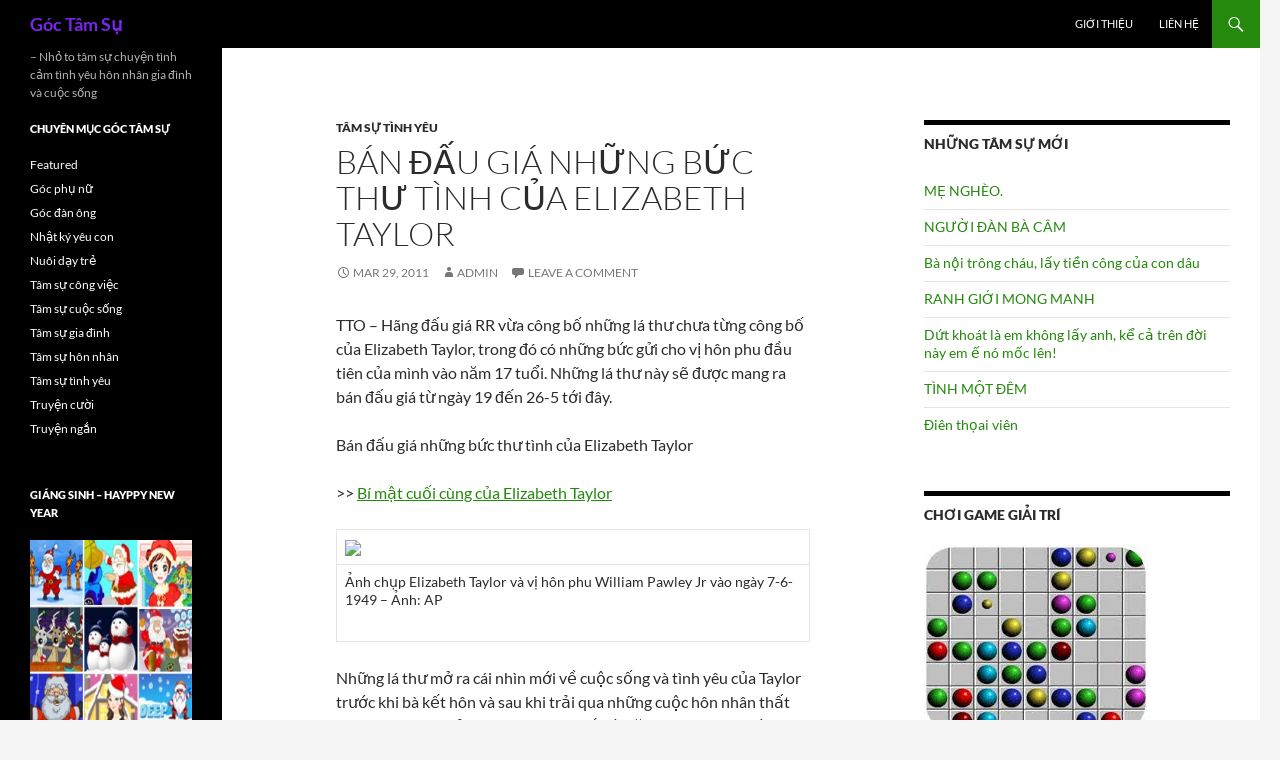

--- FILE ---
content_type: text/html; charset=UTF-8
request_url: https://goctamsu.com/ban-dau-gia-nhung-buc-thu-tinh-cua-elizabeth-taylor/2011/03/
body_size: 16301
content:
<!DOCTYPE html>
<!--[if IE 7]>
<html class="ie ie7" dir="ltr" lang="en-US" xmlns:fb="https://www.facebook.com/2008/fbml" xmlns:addthis="https://www.addthis.com/help/api-spec"  prefix="og: https://ogp.me/ns#">
<![endif]-->
<!--[if IE 8]>
<html class="ie ie8" dir="ltr" lang="en-US" xmlns:fb="https://www.facebook.com/2008/fbml" xmlns:addthis="https://www.addthis.com/help/api-spec"  prefix="og: https://ogp.me/ns#">
<![endif]-->
<!--[if !(IE 7) & !(IE 8)]><!-->
<html dir="ltr" lang="en-US" xmlns:fb="https://www.facebook.com/2008/fbml" xmlns:addthis="https://www.addthis.com/help/api-spec"  prefix="og: https://ogp.me/ns#">
<!--<![endif]-->
<head>
	<meta charset="UTF-8">
	<meta name="viewport" content="width=device-width, initial-scale=1.0">
	
	<link rel="profile" href="https://gmpg.org/xfn/11">
	<link rel="pingback" href="https://goctamsu.com/xmlrpc.php">
	<!--[if lt IE 9]>
	<script src="https://goctamsu.com/wp-content/themes/twentyfourteen/js/html5.js?ver=3.7.0"></script>
	<![endif]-->
		<style>img:is([sizes="auto" i], [sizes^="auto," i]) { contain-intrinsic-size: 3000px 1500px }</style>
	
		<!-- All in One SEO 4.8.7.2 - aioseo.com -->
		<title>Bán đấu giá những bức thư tình của Elizabeth Taylor - Góc Tâm Sự</title>
	<meta name="description" content="TTO - Hãng đấu giá RR vừa công bố những lá thư chưa từng công bố của Elizabeth Taylor, trong đó có những bức gửi cho vị hôn phu đầu tiên của mình vào năm 17 tuổi. Những lá thư này sẽ được mang ra bán đấu giá từ ngày 19 đến 26-5 tới đây." />
	<meta name="robots" content="max-image-preview:large" />
	<meta name="author" content="admin"/>
	<link rel="canonical" href="https://goctamsu.com/ban-dau-gia-nhung-buc-thu-tinh-cua-elizabeth-taylor/2011/03/" />
	<meta name="generator" content="All in One SEO (AIOSEO) 4.8.7.2" />
		<meta property="og:locale" content="en_US" />
		<meta property="og:site_name" content="Góc Tâm Sự - - Nhỏ to tâm sự chuyện tình cảm tình yêu hôn nhân gia đình và cuộc sống" />
		<meta property="og:type" content="article" />
		<meta property="og:title" content="Bán đấu giá những bức thư tình của Elizabeth Taylor - Góc Tâm Sự" />
		<meta property="og:description" content="TTO - Hãng đấu giá RR vừa công bố những lá thư chưa từng công bố của Elizabeth Taylor, trong đó có những bức gửi cho vị hôn phu đầu tiên của mình vào năm 17 tuổi. Những lá thư này sẽ được mang ra bán đấu giá từ ngày 19 đến 26-5 tới đây." />
		<meta property="og:url" content="https://goctamsu.com/ban-dau-gia-nhung-buc-thu-tinh-cua-elizabeth-taylor/2011/03/" />
		<meta property="article:published_time" content="2011-03-29T05:26:23+00:00" />
		<meta property="article:modified_time" content="2011-03-29T05:26:23+00:00" />
		<meta name="twitter:card" content="summary" />
		<meta name="twitter:title" content="Bán đấu giá những bức thư tình của Elizabeth Taylor - Góc Tâm Sự" />
		<meta name="twitter:description" content="TTO - Hãng đấu giá RR vừa công bố những lá thư chưa từng công bố của Elizabeth Taylor, trong đó có những bức gửi cho vị hôn phu đầu tiên của mình vào năm 17 tuổi. Những lá thư này sẽ được mang ra bán đấu giá từ ngày 19 đến 26-5 tới đây." />
		<script type="application/ld+json" class="aioseo-schema">
			{"@context":"https:\/\/schema.org","@graph":[{"@type":"BlogPosting","@id":"https:\/\/goctamsu.com\/ban-dau-gia-nhung-buc-thu-tinh-cua-elizabeth-taylor\/2011\/03\/#blogposting","name":"B\u00e1n \u0111\u1ea5u gi\u00e1 nh\u1eefng b\u1ee9c th\u01b0 t\u00ecnh c\u1ee7a Elizabeth Taylor - G\u00f3c T\u00e2m S\u1ef1","headline":"B\u00e1n \u0111\u1ea5u gi\u00e1 nh\u1eefng b\u1ee9c th\u01b0 t\u00ecnh c\u1ee7a Elizabeth Taylor","author":{"@id":"https:\/\/goctamsu.com\/author\/admin\/#author"},"publisher":{"@id":"https:\/\/goctamsu.com\/#organization"},"image":{"@type":"ImageObject","url":"http:\/\/phienbancu.tuoitre.vn\/tianyon\/ImageView.aspx?ThumbnailID=489524","@id":"https:\/\/goctamsu.com\/ban-dau-gia-nhung-buc-thu-tinh-cua-elizabeth-taylor\/2011\/03\/#articleImage"},"datePublished":"2011-03-29T05:26:23+00:00","dateModified":"2011-03-29T05:26:23+00:00","inLanguage":"en-US","mainEntityOfPage":{"@id":"https:\/\/goctamsu.com\/ban-dau-gia-nhung-buc-thu-tinh-cua-elizabeth-taylor\/2011\/03\/#webpage"},"isPartOf":{"@id":"https:\/\/goctamsu.com\/ban-dau-gia-nhung-buc-thu-tinh-cua-elizabeth-taylor\/2011\/03\/#webpage"},"articleSection":"T\u00e2m s\u1ef1 t\u00ecnh y\u00eau, c\u00f4ng b\u1ed1, elizabeth taylor, th\u01b0 t\u00ecnh"},{"@type":"BreadcrumbList","@id":"https:\/\/goctamsu.com\/ban-dau-gia-nhung-buc-thu-tinh-cua-elizabeth-taylor\/2011\/03\/#breadcrumblist","itemListElement":[{"@type":"ListItem","@id":"https:\/\/goctamsu.com#listItem","position":1,"name":"Home","item":"https:\/\/goctamsu.com","nextItem":{"@type":"ListItem","@id":"https:\/\/goctamsu.com\/tamsu\/tam-su-tinh-yeu\/#listItem","name":"T\u00e2m s\u1ef1 t\u00ecnh y\u00eau"}},{"@type":"ListItem","@id":"https:\/\/goctamsu.com\/tamsu\/tam-su-tinh-yeu\/#listItem","position":2,"name":"T\u00e2m s\u1ef1 t\u00ecnh y\u00eau","item":"https:\/\/goctamsu.com\/tamsu\/tam-su-tinh-yeu\/","nextItem":{"@type":"ListItem","@id":"https:\/\/goctamsu.com\/ban-dau-gia-nhung-buc-thu-tinh-cua-elizabeth-taylor\/2011\/03\/#listItem","name":"B\u00e1n \u0111\u1ea5u gi\u00e1 nh\u1eefng b\u1ee9c th\u01b0 t\u00ecnh c\u1ee7a Elizabeth Taylor"},"previousItem":{"@type":"ListItem","@id":"https:\/\/goctamsu.com#listItem","name":"Home"}},{"@type":"ListItem","@id":"https:\/\/goctamsu.com\/ban-dau-gia-nhung-buc-thu-tinh-cua-elizabeth-taylor\/2011\/03\/#listItem","position":3,"name":"B\u00e1n \u0111\u1ea5u gi\u00e1 nh\u1eefng b\u1ee9c th\u01b0 t\u00ecnh c\u1ee7a Elizabeth Taylor","previousItem":{"@type":"ListItem","@id":"https:\/\/goctamsu.com\/tamsu\/tam-su-tinh-yeu\/#listItem","name":"T\u00e2m s\u1ef1 t\u00ecnh y\u00eau"}}]},{"@type":"Organization","@id":"https:\/\/goctamsu.com\/#organization","name":"G\u00f3c T\u00e2m S\u1ef1","description":"- Nh\u1ecf to t\u00e2m s\u1ef1 chuy\u1ec7n t\u00ecnh c\u1ea3m t\u00ecnh y\u00eau h\u00f4n nh\u00e2n gia \u0111\u00ecnh v\u00e0 cu\u1ed9c s\u1ed1ng","url":"https:\/\/goctamsu.com\/"},{"@type":"Person","@id":"https:\/\/goctamsu.com\/author\/admin\/#author","url":"https:\/\/goctamsu.com\/author\/admin\/","name":"admin","image":{"@type":"ImageObject","@id":"https:\/\/goctamsu.com\/ban-dau-gia-nhung-buc-thu-tinh-cua-elizabeth-taylor\/2011\/03\/#authorImage","url":"https:\/\/secure.gravatar.com\/avatar\/4efc3d4ca7f26476c95b4f6bce09a8544a0719b4b269eaae67d8c230bc185fca?s=96&d=mm&r=g","width":96,"height":96,"caption":"admin"}},{"@type":"WebPage","@id":"https:\/\/goctamsu.com\/ban-dau-gia-nhung-buc-thu-tinh-cua-elizabeth-taylor\/2011\/03\/#webpage","url":"https:\/\/goctamsu.com\/ban-dau-gia-nhung-buc-thu-tinh-cua-elizabeth-taylor\/2011\/03\/","name":"B\u00e1n \u0111\u1ea5u gi\u00e1 nh\u1eefng b\u1ee9c th\u01b0 t\u00ecnh c\u1ee7a Elizabeth Taylor - G\u00f3c T\u00e2m S\u1ef1","description":"TTO - H\u00e3ng \u0111\u1ea5u gi\u00e1 RR v\u1eeba c\u00f4ng b\u1ed1 nh\u1eefng l\u00e1 th\u01b0 ch\u01b0a t\u1eebng c\u00f4ng b\u1ed1 c\u1ee7a Elizabeth Taylor, trong \u0111\u00f3 c\u00f3 nh\u1eefng b\u1ee9c g\u1eedi cho v\u1ecb h\u00f4n phu \u0111\u1ea7u ti\u00ean c\u1ee7a m\u00ecnh v\u00e0o n\u0103m 17 tu\u1ed5i. Nh\u1eefng l\u00e1 th\u01b0 n\u00e0y s\u1ebd \u0111\u01b0\u1ee3c mang ra b\u00e1n \u0111\u1ea5u gi\u00e1 t\u1eeb ng\u00e0y 19 \u0111\u1ebfn 26-5 t\u1edbi \u0111\u00e2y.","inLanguage":"en-US","isPartOf":{"@id":"https:\/\/goctamsu.com\/#website"},"breadcrumb":{"@id":"https:\/\/goctamsu.com\/ban-dau-gia-nhung-buc-thu-tinh-cua-elizabeth-taylor\/2011\/03\/#breadcrumblist"},"author":{"@id":"https:\/\/goctamsu.com\/author\/admin\/#author"},"creator":{"@id":"https:\/\/goctamsu.com\/author\/admin\/#author"},"datePublished":"2011-03-29T05:26:23+00:00","dateModified":"2011-03-29T05:26:23+00:00"},{"@type":"WebSite","@id":"https:\/\/goctamsu.com\/#website","url":"https:\/\/goctamsu.com\/","name":"G\u00f3c T\u00e2m S\u1ef1","description":"- Nh\u1ecf to t\u00e2m s\u1ef1 chuy\u1ec7n t\u00ecnh c\u1ea3m t\u00ecnh y\u00eau h\u00f4n nh\u00e2n gia \u0111\u00ecnh v\u00e0 cu\u1ed9c s\u1ed1ng","inLanguage":"en-US","publisher":{"@id":"https:\/\/goctamsu.com\/#organization"}}]}
		</script>
		<!-- All in One SEO -->


<link rel="alternate" type="application/rss+xml" title="Góc Tâm Sự &raquo; Feed" href="https://goctamsu.com/feed/" />
<link rel="alternate" type="application/rss+xml" title="Góc Tâm Sự &raquo; Comments Feed" href="https://goctamsu.com/comments/feed/" />
<link rel="alternate" type="application/rss+xml" title="Góc Tâm Sự &raquo; Bán đấu giá những bức thư tình của Elizabeth Taylor Comments Feed" href="https://goctamsu.com/ban-dau-gia-nhung-buc-thu-tinh-cua-elizabeth-taylor/2011/03/feed/" />
<style id='wp-emoji-styles-inline-css'>

	img.wp-smiley, img.emoji {
		display: inline !important;
		border: none !important;
		box-shadow: none !important;
		height: 1em !important;
		width: 1em !important;
		margin: 0 0.07em !important;
		vertical-align: -0.1em !important;
		background: none !important;
		padding: 0 !important;
	}
</style>
<link rel='stylesheet' id='wp-block-library-css' href='https://goctamsu.com/wp-includes/css/dist/block-library/style.min.css?ver=6.8.3' media='all' />
<style id='wp-block-library-theme-inline-css'>
.wp-block-audio :where(figcaption){color:#555;font-size:13px;text-align:center}.is-dark-theme .wp-block-audio :where(figcaption){color:#ffffffa6}.wp-block-audio{margin:0 0 1em}.wp-block-code{border:1px solid #ccc;border-radius:4px;font-family:Menlo,Consolas,monaco,monospace;padding:.8em 1em}.wp-block-embed :where(figcaption){color:#555;font-size:13px;text-align:center}.is-dark-theme .wp-block-embed :where(figcaption){color:#ffffffa6}.wp-block-embed{margin:0 0 1em}.blocks-gallery-caption{color:#555;font-size:13px;text-align:center}.is-dark-theme .blocks-gallery-caption{color:#ffffffa6}:root :where(.wp-block-image figcaption){color:#555;font-size:13px;text-align:center}.is-dark-theme :root :where(.wp-block-image figcaption){color:#ffffffa6}.wp-block-image{margin:0 0 1em}.wp-block-pullquote{border-bottom:4px solid;border-top:4px solid;color:currentColor;margin-bottom:1.75em}.wp-block-pullquote cite,.wp-block-pullquote footer,.wp-block-pullquote__citation{color:currentColor;font-size:.8125em;font-style:normal;text-transform:uppercase}.wp-block-quote{border-left:.25em solid;margin:0 0 1.75em;padding-left:1em}.wp-block-quote cite,.wp-block-quote footer{color:currentColor;font-size:.8125em;font-style:normal;position:relative}.wp-block-quote:where(.has-text-align-right){border-left:none;border-right:.25em solid;padding-left:0;padding-right:1em}.wp-block-quote:where(.has-text-align-center){border:none;padding-left:0}.wp-block-quote.is-large,.wp-block-quote.is-style-large,.wp-block-quote:where(.is-style-plain){border:none}.wp-block-search .wp-block-search__label{font-weight:700}.wp-block-search__button{border:1px solid #ccc;padding:.375em .625em}:where(.wp-block-group.has-background){padding:1.25em 2.375em}.wp-block-separator.has-css-opacity{opacity:.4}.wp-block-separator{border:none;border-bottom:2px solid;margin-left:auto;margin-right:auto}.wp-block-separator.has-alpha-channel-opacity{opacity:1}.wp-block-separator:not(.is-style-wide):not(.is-style-dots){width:100px}.wp-block-separator.has-background:not(.is-style-dots){border-bottom:none;height:1px}.wp-block-separator.has-background:not(.is-style-wide):not(.is-style-dots){height:2px}.wp-block-table{margin:0 0 1em}.wp-block-table td,.wp-block-table th{word-break:normal}.wp-block-table :where(figcaption){color:#555;font-size:13px;text-align:center}.is-dark-theme .wp-block-table :where(figcaption){color:#ffffffa6}.wp-block-video :where(figcaption){color:#555;font-size:13px;text-align:center}.is-dark-theme .wp-block-video :where(figcaption){color:#ffffffa6}.wp-block-video{margin:0 0 1em}:root :where(.wp-block-template-part.has-background){margin-bottom:0;margin-top:0;padding:1.25em 2.375em}
</style>
<style id='classic-theme-styles-inline-css'>
/*! This file is auto-generated */
.wp-block-button__link{color:#fff;background-color:#32373c;border-radius:9999px;box-shadow:none;text-decoration:none;padding:calc(.667em + 2px) calc(1.333em + 2px);font-size:1.125em}.wp-block-file__button{background:#32373c;color:#fff;text-decoration:none}
</style>
<style id='global-styles-inline-css'>
:root{--wp--preset--aspect-ratio--square: 1;--wp--preset--aspect-ratio--4-3: 4/3;--wp--preset--aspect-ratio--3-4: 3/4;--wp--preset--aspect-ratio--3-2: 3/2;--wp--preset--aspect-ratio--2-3: 2/3;--wp--preset--aspect-ratio--16-9: 16/9;--wp--preset--aspect-ratio--9-16: 9/16;--wp--preset--color--black: #000;--wp--preset--color--cyan-bluish-gray: #abb8c3;--wp--preset--color--white: #fff;--wp--preset--color--pale-pink: #f78da7;--wp--preset--color--vivid-red: #cf2e2e;--wp--preset--color--luminous-vivid-orange: #ff6900;--wp--preset--color--luminous-vivid-amber: #fcb900;--wp--preset--color--light-green-cyan: #7bdcb5;--wp--preset--color--vivid-green-cyan: #00d084;--wp--preset--color--pale-cyan-blue: #8ed1fc;--wp--preset--color--vivid-cyan-blue: #0693e3;--wp--preset--color--vivid-purple: #9b51e0;--wp--preset--color--green: #24890d;--wp--preset--color--dark-gray: #2b2b2b;--wp--preset--color--medium-gray: #767676;--wp--preset--color--light-gray: #f5f5f5;--wp--preset--gradient--vivid-cyan-blue-to-vivid-purple: linear-gradient(135deg,rgba(6,147,227,1) 0%,rgb(155,81,224) 100%);--wp--preset--gradient--light-green-cyan-to-vivid-green-cyan: linear-gradient(135deg,rgb(122,220,180) 0%,rgb(0,208,130) 100%);--wp--preset--gradient--luminous-vivid-amber-to-luminous-vivid-orange: linear-gradient(135deg,rgba(252,185,0,1) 0%,rgba(255,105,0,1) 100%);--wp--preset--gradient--luminous-vivid-orange-to-vivid-red: linear-gradient(135deg,rgba(255,105,0,1) 0%,rgb(207,46,46) 100%);--wp--preset--gradient--very-light-gray-to-cyan-bluish-gray: linear-gradient(135deg,rgb(238,238,238) 0%,rgb(169,184,195) 100%);--wp--preset--gradient--cool-to-warm-spectrum: linear-gradient(135deg,rgb(74,234,220) 0%,rgb(151,120,209) 20%,rgb(207,42,186) 40%,rgb(238,44,130) 60%,rgb(251,105,98) 80%,rgb(254,248,76) 100%);--wp--preset--gradient--blush-light-purple: linear-gradient(135deg,rgb(255,206,236) 0%,rgb(152,150,240) 100%);--wp--preset--gradient--blush-bordeaux: linear-gradient(135deg,rgb(254,205,165) 0%,rgb(254,45,45) 50%,rgb(107,0,62) 100%);--wp--preset--gradient--luminous-dusk: linear-gradient(135deg,rgb(255,203,112) 0%,rgb(199,81,192) 50%,rgb(65,88,208) 100%);--wp--preset--gradient--pale-ocean: linear-gradient(135deg,rgb(255,245,203) 0%,rgb(182,227,212) 50%,rgb(51,167,181) 100%);--wp--preset--gradient--electric-grass: linear-gradient(135deg,rgb(202,248,128) 0%,rgb(113,206,126) 100%);--wp--preset--gradient--midnight: linear-gradient(135deg,rgb(2,3,129) 0%,rgb(40,116,252) 100%);--wp--preset--font-size--small: 13px;--wp--preset--font-size--medium: 20px;--wp--preset--font-size--large: 36px;--wp--preset--font-size--x-large: 42px;--wp--preset--spacing--20: 0.44rem;--wp--preset--spacing--30: 0.67rem;--wp--preset--spacing--40: 1rem;--wp--preset--spacing--50: 1.5rem;--wp--preset--spacing--60: 2.25rem;--wp--preset--spacing--70: 3.38rem;--wp--preset--spacing--80: 5.06rem;--wp--preset--shadow--natural: 6px 6px 9px rgba(0, 0, 0, 0.2);--wp--preset--shadow--deep: 12px 12px 50px rgba(0, 0, 0, 0.4);--wp--preset--shadow--sharp: 6px 6px 0px rgba(0, 0, 0, 0.2);--wp--preset--shadow--outlined: 6px 6px 0px -3px rgba(255, 255, 255, 1), 6px 6px rgba(0, 0, 0, 1);--wp--preset--shadow--crisp: 6px 6px 0px rgba(0, 0, 0, 1);}:where(.is-layout-flex){gap: 0.5em;}:where(.is-layout-grid){gap: 0.5em;}body .is-layout-flex{display: flex;}.is-layout-flex{flex-wrap: wrap;align-items: center;}.is-layout-flex > :is(*, div){margin: 0;}body .is-layout-grid{display: grid;}.is-layout-grid > :is(*, div){margin: 0;}:where(.wp-block-columns.is-layout-flex){gap: 2em;}:where(.wp-block-columns.is-layout-grid){gap: 2em;}:where(.wp-block-post-template.is-layout-flex){gap: 1.25em;}:where(.wp-block-post-template.is-layout-grid){gap: 1.25em;}.has-black-color{color: var(--wp--preset--color--black) !important;}.has-cyan-bluish-gray-color{color: var(--wp--preset--color--cyan-bluish-gray) !important;}.has-white-color{color: var(--wp--preset--color--white) !important;}.has-pale-pink-color{color: var(--wp--preset--color--pale-pink) !important;}.has-vivid-red-color{color: var(--wp--preset--color--vivid-red) !important;}.has-luminous-vivid-orange-color{color: var(--wp--preset--color--luminous-vivid-orange) !important;}.has-luminous-vivid-amber-color{color: var(--wp--preset--color--luminous-vivid-amber) !important;}.has-light-green-cyan-color{color: var(--wp--preset--color--light-green-cyan) !important;}.has-vivid-green-cyan-color{color: var(--wp--preset--color--vivid-green-cyan) !important;}.has-pale-cyan-blue-color{color: var(--wp--preset--color--pale-cyan-blue) !important;}.has-vivid-cyan-blue-color{color: var(--wp--preset--color--vivid-cyan-blue) !important;}.has-vivid-purple-color{color: var(--wp--preset--color--vivid-purple) !important;}.has-black-background-color{background-color: var(--wp--preset--color--black) !important;}.has-cyan-bluish-gray-background-color{background-color: var(--wp--preset--color--cyan-bluish-gray) !important;}.has-white-background-color{background-color: var(--wp--preset--color--white) !important;}.has-pale-pink-background-color{background-color: var(--wp--preset--color--pale-pink) !important;}.has-vivid-red-background-color{background-color: var(--wp--preset--color--vivid-red) !important;}.has-luminous-vivid-orange-background-color{background-color: var(--wp--preset--color--luminous-vivid-orange) !important;}.has-luminous-vivid-amber-background-color{background-color: var(--wp--preset--color--luminous-vivid-amber) !important;}.has-light-green-cyan-background-color{background-color: var(--wp--preset--color--light-green-cyan) !important;}.has-vivid-green-cyan-background-color{background-color: var(--wp--preset--color--vivid-green-cyan) !important;}.has-pale-cyan-blue-background-color{background-color: var(--wp--preset--color--pale-cyan-blue) !important;}.has-vivid-cyan-blue-background-color{background-color: var(--wp--preset--color--vivid-cyan-blue) !important;}.has-vivid-purple-background-color{background-color: var(--wp--preset--color--vivid-purple) !important;}.has-black-border-color{border-color: var(--wp--preset--color--black) !important;}.has-cyan-bluish-gray-border-color{border-color: var(--wp--preset--color--cyan-bluish-gray) !important;}.has-white-border-color{border-color: var(--wp--preset--color--white) !important;}.has-pale-pink-border-color{border-color: var(--wp--preset--color--pale-pink) !important;}.has-vivid-red-border-color{border-color: var(--wp--preset--color--vivid-red) !important;}.has-luminous-vivid-orange-border-color{border-color: var(--wp--preset--color--luminous-vivid-orange) !important;}.has-luminous-vivid-amber-border-color{border-color: var(--wp--preset--color--luminous-vivid-amber) !important;}.has-light-green-cyan-border-color{border-color: var(--wp--preset--color--light-green-cyan) !important;}.has-vivid-green-cyan-border-color{border-color: var(--wp--preset--color--vivid-green-cyan) !important;}.has-pale-cyan-blue-border-color{border-color: var(--wp--preset--color--pale-cyan-blue) !important;}.has-vivid-cyan-blue-border-color{border-color: var(--wp--preset--color--vivid-cyan-blue) !important;}.has-vivid-purple-border-color{border-color: var(--wp--preset--color--vivid-purple) !important;}.has-vivid-cyan-blue-to-vivid-purple-gradient-background{background: var(--wp--preset--gradient--vivid-cyan-blue-to-vivid-purple) !important;}.has-light-green-cyan-to-vivid-green-cyan-gradient-background{background: var(--wp--preset--gradient--light-green-cyan-to-vivid-green-cyan) !important;}.has-luminous-vivid-amber-to-luminous-vivid-orange-gradient-background{background: var(--wp--preset--gradient--luminous-vivid-amber-to-luminous-vivid-orange) !important;}.has-luminous-vivid-orange-to-vivid-red-gradient-background{background: var(--wp--preset--gradient--luminous-vivid-orange-to-vivid-red) !important;}.has-very-light-gray-to-cyan-bluish-gray-gradient-background{background: var(--wp--preset--gradient--very-light-gray-to-cyan-bluish-gray) !important;}.has-cool-to-warm-spectrum-gradient-background{background: var(--wp--preset--gradient--cool-to-warm-spectrum) !important;}.has-blush-light-purple-gradient-background{background: var(--wp--preset--gradient--blush-light-purple) !important;}.has-blush-bordeaux-gradient-background{background: var(--wp--preset--gradient--blush-bordeaux) !important;}.has-luminous-dusk-gradient-background{background: var(--wp--preset--gradient--luminous-dusk) !important;}.has-pale-ocean-gradient-background{background: var(--wp--preset--gradient--pale-ocean) !important;}.has-electric-grass-gradient-background{background: var(--wp--preset--gradient--electric-grass) !important;}.has-midnight-gradient-background{background: var(--wp--preset--gradient--midnight) !important;}.has-small-font-size{font-size: var(--wp--preset--font-size--small) !important;}.has-medium-font-size{font-size: var(--wp--preset--font-size--medium) !important;}.has-large-font-size{font-size: var(--wp--preset--font-size--large) !important;}.has-x-large-font-size{font-size: var(--wp--preset--font-size--x-large) !important;}
:where(.wp-block-post-template.is-layout-flex){gap: 1.25em;}:where(.wp-block-post-template.is-layout-grid){gap: 1.25em;}
:where(.wp-block-columns.is-layout-flex){gap: 2em;}:where(.wp-block-columns.is-layout-grid){gap: 2em;}
:root :where(.wp-block-pullquote){font-size: 1.5em;line-height: 1.6;}
</style>
<link data-minify="1" rel='stylesheet' id='contact-form-7-css' href='https://goctamsu.com/wp-content/cache/min/1/wp-content/plugins/contact-form-7/includes/css/styles.css?ver=1760006749' media='all' />
<link data-minify="1" rel='stylesheet' id='twentyfourteen-lato-css' href='https://goctamsu.com/wp-content/cache/min/1/wp-content/themes/twentyfourteen/fonts/font-lato.css?ver=1760006749' media='all' />
<link data-minify="1" rel='stylesheet' id='genericons-css' href='https://goctamsu.com/wp-content/cache/min/1/wp-content/themes/twentyfourteen/genericons/genericons.css?ver=1760006749' media='all' />
<link data-minify="1" rel='stylesheet' id='twentyfourteen-style-css' href='https://goctamsu.com/wp-content/cache/min/1/wp-content/themes/twentyfourteen/style.css?ver=1760006749' media='all' />
<link data-minify="1" rel='stylesheet' id='twentyfourteen-block-style-css' href='https://goctamsu.com/wp-content/cache/min/1/wp-content/themes/twentyfourteen/css/blocks.css?ver=1760006749' media='all' />
<!--[if lt IE 9]>
<link rel='stylesheet' id='twentyfourteen-ie-css' href='https://goctamsu.com/wp-content/themes/twentyfourteen/css/ie.css?ver=20140711' media='all' />
<![endif]-->
<link rel='stylesheet' id='addthis_all_pages-css' href='https://goctamsu.com/wp-content/plugins/addthis-smart-layers/frontend/build/addthis_wordpress_public.min.css?ver=6.8.3' media='all' />
<script src="https://goctamsu.com/wp-includes/js/jquery/jquery.min.js?ver=3.7.1" id="jquery-core-js" defer></script>


<link rel="https://api.w.org/" href="https://goctamsu.com/wp-json/" /><link rel="alternate" title="JSON" type="application/json" href="https://goctamsu.com/wp-json/wp/v2/posts/893" /><link rel="EditURI" type="application/rsd+xml" title="RSD" href="https://goctamsu.com/xmlrpc.php?rsd" />
<meta name="generator" content="WordPress 6.8.3" />
<link rel='shortlink' href='https://goctamsu.com/?p=893' />
<link rel="alternate" title="oEmbed (JSON)" type="application/json+oembed" href="https://goctamsu.com/wp-json/oembed/1.0/embed?url=https%3A%2F%2Fgoctamsu.com%2Fban-dau-gia-nhung-buc-thu-tinh-cua-elizabeth-taylor%2F2011%2F03%2F" />
<link rel="alternate" title="oEmbed (XML)" type="text/xml+oembed" href="https://goctamsu.com/wp-json/oembed/1.0/embed?url=https%3A%2F%2Fgoctamsu.com%2Fban-dau-gia-nhung-buc-thu-tinh-cua-elizabeth-taylor%2F2011%2F03%2F&#038;format=xml" />
<style>.recentcomments a{display:inline !important;padding:0 !important;margin:0 !important;}</style>		<style type="text/css" id="twentyfourteen-header-css">
				.site-title a {
			color: #7a25ea;
		}
		</style>
		<noscript><style id="rocket-lazyload-nojs-css">.rll-youtube-player, [data-lazy-src]{display:none !important;}</style></noscript></head>

<body data-rsssl=1 class="wp-singular post-template-default single single-post postid-893 single-format-standard wp-embed-responsive wp-theme-twentyfourteen group-blog masthead-fixed singular">
<a class="screen-reader-text skip-link" href="#content">
	Skip to content</a>
<div id="page" class="hfeed site">
		
	<header id="masthead" class="site-header">
		<div class="header-main">
			<h1 class="site-title"><a href="https://goctamsu.com/" rel="home" >Góc Tâm Sự</a></h1>

			<div class="search-toggle">
				<a href="#search-container" class="screen-reader-text" aria-expanded="false" aria-controls="search-container">
					Search				</a>
			</div>

			<nav id="primary-navigation" class="site-navigation primary-navigation">
				<button class="menu-toggle">Primary Menu</button>
				<div id="primary-menu" class="nav-menu"><ul>
<li class="page_item page-item-2"><a href="https://goctamsu.com/gioi-thieu/">Giới thiệu</a></li>
<li class="page_item page-item-1363"><a href="https://goctamsu.com/lien-he/">Liên hệ</a></li>
</ul></div>
			</nav>
		</div>

		<div id="search-container" class="search-box-wrapper hide">
			<div class="search-box">
				<form role="search" method="get" class="search-form" action="https://goctamsu.com/">
				<label>
					<span class="screen-reader-text">Search for:</span>
					<input type="search" class="search-field" placeholder="Search &hellip;" value="" name="s" />
				</label>
				<input type="submit" class="search-submit" value="Search" />
			</form>			</div>
		</div>
	</header><!-- #masthead -->

	<div id="main" class="site-main">

	<div id="primary" class="content-area">
		<div id="content" class="site-content" role="main">
			
<article id="post-893" class="post-893 post type-post status-publish format-standard hentry category-tam-su-tinh-yeu tag-cong-bo tag-elizabeth-taylor tag-thu-tinh">
	
	<header class="entry-header">
				<div class="entry-meta">
			<span class="cat-links"><a href="https://goctamsu.com/tamsu/tam-su-tinh-yeu/" rel="category tag">Tâm sự tình yêu</a></span>
		</div>
			<h1 class="entry-title">Bán đấu giá những bức thư tình của Elizabeth Taylor</h1>
		<div class="entry-meta">
			<span class="entry-date"><a href="https://goctamsu.com/ban-dau-gia-nhung-buc-thu-tinh-cua-elizabeth-taylor/2011/03/" rel="bookmark"><time class="entry-date" datetime="2011-03-29T05:26:23+00:00">Mar 29, 2011</time></a></span> <span class="byline"><span class="author vcard"><a class="url fn n" href="https://goctamsu.com/author/admin/" rel="author">admin</a></span></span>			<span class="comments-link"><a href="https://goctamsu.com/ban-dau-gia-nhung-buc-thu-tinh-cua-elizabeth-taylor/2011/03/#respond">Leave a comment</a></span>
						</div><!-- .entry-meta -->
	</header><!-- .entry-header -->

		<div class="entry-content">
		<div class="at-above-post addthis_tool" data-url="https://goctamsu.com/ban-dau-gia-nhung-buc-thu-tinh-cua-elizabeth-taylor/2011/03/"></div><p>TTO &#8211; Hãng đấu giá RR vừa công bố những lá thư chưa từng công bố của Elizabeth Taylor, trong đó có những bức gửi cho vị hôn phu đầu tiên của mình vào năm 17 tuổi. Những lá thư này sẽ được mang ra bán đấu giá từ ngày 19 đến 26-5 tới đây.<span id="more-893"></span></p>
<p class=pTitle>Bán đấu giá những bức thư tình của Elizabeth Taylor</p>
<p class=pBody>&gt;&gt; <a onclick="return onLinkClick(this)" href="http://tuoitre.vn/Van-hoa-Giai-tri/430964/Bi-mat-cuoi-cung-cua-Elizabeth-Taylor.html" width="1200" height="800" location="yes" statusbar="yes" menubar="yes" scrollbars="yes" titlebar="yes" toolbar="yes" resizable="yes">Bí mật cuối cùng của Elizabeth Taylor</a></p>
<p class=pHead>
<table style="BORDER-COLLAPSE: separate" cellspacing=0 cellpadding=0 width=40 align=center border=0>
<tbody>
<tr>
<td><img decoding="async" class=lImage  hspace=0 src="data:image/svg+xml,%3Csvg%20xmlns='http://www.w3.org/2000/svg'%20viewBox='0%200%200%200'%3E%3C/svg%3E" border=1 hyperlink data-lazy-src="https://phienbancu.tuoitre.vn/tianyon/ImageView.aspx?ThumbnailID=489524"><noscript><img decoding="async" class=lImage  hspace=0 src="https://phienbancu.tuoitre.vn/tianyon/ImageView.aspx?ThumbnailID=489524" border=1 hyperlink></noscript></td>
</tr>
<tr>
<td>
<p class=tLegend>Ảnh chụp Elizabeth Taylor và vị hôn phu William Pawley Jr vào ngày 7-6-1949 &#8211; Ảnh: AP</p>
</td>
</tr>
</tbody>
</table>
<p class=pBody>Những lá thư mở ra cái nhìn mới về cuộc sống và tình yêu của Taylor trước khi bà kết hôn và sau khi trải qua những cuộc hôn nhân thất bại. Trong đó có cả lá thư tay được viết từ năm 1949 khi bà mới 17 tuổi gửi cho vị hôn phu William Pawley Jr &#8211; con trai một doanh nhân người Mỹ giàu có khi đó 20 tuổi &#8211;&nbsp;trước khi bà kết hôn với Conrad Hilton Jr (tháng 5-1950).</p>
<p class=pBody>Hãng RR đã&nbsp;thu những lá thư này cách đây hai năm từ một đại diện của Pawley. Bobby Livingston, phó chủ tịch của RR, cho biết tổng cộng có 66 bức thư từ Taylor và 20 bức từ mẹ của bà, người đã khuyên William Pawley nên để con gái của bà được ở một mình khi mọi chuyện kết thúc. Các lá thư được viết trong thời gian từ tháng 3 đến tháng 10-1949. Phiên đấu giá dự kiến sẽ thu được 25.000-30.000 USD.</p>
<p class=pBody>Các lá thư bắt đầu từ tháng 3-1949, ngay sau khi Taylor gặp Pawley khi ông đi nghỉ mát tại Florida với gia đình bà. Trong một bức thư đề ngày 28-3-1949, Taylor đã viết rằng cô rất mong được gặp Pawley. “Em muốn trái tim của chúng ta thuộc về nhau mãi mãi. Em muốn chúng ta là “người yêu” của nhau ngay cả khi chúng ta đã kết hôn với nhau 75 năm và có hàng tá con cháu”&nbsp;&#8211; Taylor viết. Lá thư ngày 6-5-1949 viết rằng: “Em không bao giờ biết đến thứ tình yêu này&nbsp;&#8211; nó quá hoàn hảo và trưởng thành. Em không bao giờ yêu ai nhiều hơn 1/3 tình yêu em dành cho anh”.</p>
<p class=pBody>Trong lá thư viết ngày 20-9-1949, khi mối quan hệ với Pawley đi đến hồi kết, Taylor viết: “Em đã nhận được điện báo của anh sáng nay về việc gửi chiếc nhẫn và vòng đeo tay. Em đang cầm chiếc nhẫn trên tay. Nó lấp lánh dưới ánh mặt trời rất đẹp. Chắc đây là lần cuối cùng em có nó…”.</p>
<p class=pBody>“Biểu tượng của chúng ta, chúng ta thường quên rằng họ cũng là con người dễ bị tổn thương, và ở đây Taylor đã trải lòng mình về cuộc tình thắm thiết trước khi kết hôn với người thừa kế khách sạn Conrad Hilton Jr vào tháng 5-1950” &#8211; Bobby Livingston&nbsp;của Hãng đấu giá RR phát biểu.</p>
<p class=pBody>Elizabeth Taylor đã qua đời ngày 23-3 vì chứng suy tim xung huyết. Bà được nhớ đến như một biểu tượng sắc đẹp của Hollywood với hai lần được giải Oscar. Bobby Livingston cho biết thêm Pawley vẫn còn sống nhưng ông rất ít khi nói về mối tình với nữ minh tinh Elizabeth Taylor.</p>
<p class=pAuthor>THIÊN HƯƠNG (Theo Reuters, AP)</p>
<p style="text-align:right; font-weight:bold;">Source: <strong>Báo Tuổi Trẻ</strong></p>
<!-- AddThis Advanced Settings above via filter on the_content --><!-- AddThis Advanced Settings below via filter on the_content --><!-- AddThis Advanced Settings generic via filter on the_content --><!-- AddThis Share Buttons above via filter on the_content --><!-- AddThis Share Buttons below via filter on the_content --><div class="at-below-post addthis_tool" data-url="https://goctamsu.com/ban-dau-gia-nhung-buc-thu-tinh-cua-elizabeth-taylor/2011/03/"></div><!-- AddThis Share Buttons generic via filter on the_content --><!-- AddThis Related Posts below via filter on the_content --><div class="at-below-post-recommended addthis_tool" ></div><!-- AddThis Related Posts generic via filter on the_content -->	</div><!-- .entry-content -->
	
	<footer class="entry-meta"><span class="tag-links"><a href="https://goctamsu.com/tag/cong-bo/" rel="tag">công bố</a><a href="https://goctamsu.com/tag/elizabeth-taylor/" rel="tag">elizabeth taylor</a><a href="https://goctamsu.com/tag/thu-tinh/" rel="tag">thư tình</a></span></footer></article><!-- #post-893 -->
		<nav class="navigation post-navigation">
		<h1 class="screen-reader-text">
			Post navigation		</h1>
		<div class="nav-links">
			<a href="https://goctamsu.com/cach-xung-ho-khong-quan-trong-bang-song-tot-voi-nhau/2011/03/" rel="prev"><span class="meta-nav">Previous Post</span>Cách xưng hô không quan trọng bằng sống tốt với nhau</a><a href="https://goctamsu.com/anh-da-khong-cam-nhan-duoc-tinh-cam-cua-co-ay/2011/03/" rel="next"><span class="meta-nav">Next Post</span>Anh đã không cảm nhận được tình cảm của cô ấy</a>			</div><!-- .nav-links -->
		</nav><!-- .navigation -->
		
<div id="comments" class="comments-area">

	
		<div id="respond" class="comment-respond">
		<h3 id="reply-title" class="comment-reply-title">Leave a Reply</h3><form action="https://goctamsu.com/wp-comments-post.php" method="post" id="commentform" class="comment-form"><p class="comment-notes"><span id="email-notes">Your email address will not be published.</span> <span class="required-field-message">Required fields are marked <span class="required">*</span></span></p><p class="comment-form-comment"><label for="comment">Comment <span class="required">*</span></label> <textarea id="comment" name="comment" cols="45" rows="8" maxlength="65525" required></textarea></p><p class="comment-form-author"><label for="author">Name <span class="required">*</span></label> <input id="author" name="author" type="text" value="" size="30" maxlength="245" autocomplete="name" required /></p>
<p class="comment-form-email"><label for="email">Email <span class="required">*</span></label> <input id="email" name="email" type="email" value="" size="30" maxlength="100" aria-describedby="email-notes" autocomplete="email" required /></p>
<p class="comment-form-url"><label for="url">Website</label> <input id="url" name="url" type="url" value="" size="30" maxlength="200" autocomplete="url" /></p>
<p class="form-submit"><input name="submit" type="submit" id="submit" class="submit" value="Post Comment" /> <input type='hidden' name='comment_post_ID' value='893' id='comment_post_ID' />
<input type='hidden' name='comment_parent' id='comment_parent' value='0' />
</p><p style="display: none;"><input type="hidden" id="akismet_comment_nonce" name="akismet_comment_nonce" value="cc7573a18f" /></p><p style="display: none !important;" class="akismet-fields-container" data-prefix="ak_"><label>&#916;<textarea name="ak_hp_textarea" cols="45" rows="8" maxlength="100"></textarea></label><input type="hidden" id="ak_js_1" name="ak_js" value="214"/></p></form>	</div><!-- #respond -->
	<p class="akismet_comment_form_privacy_notice">This site uses Akismet to reduce spam. <a href="https://akismet.com/privacy/" target="_blank" rel="nofollow noopener">Learn how your comment data is processed.</a></p>
</div><!-- #comments -->
		</div><!-- #content -->
	</div><!-- #primary -->

<div id="content-sidebar" class="content-sidebar widget-area" role="complementary">
	
		<aside id="recent-posts-3" class="widget widget_recent_entries">
		<h1 class="widget-title">Những tâm sự mới</h1><nav aria-label="Những tâm sự mới">
		<ul>
											<li>
					<a href="https://goctamsu.com/me-ngheo/2022/06/">MẸ NGHÈO.</a>
									</li>
											<li>
					<a href="https://goctamsu.com/nguoi-dan-ba-cam/2022/06/">NGƯỜI ĐÀN BÀ CÂM</a>
									</li>
											<li>
					<a href="https://goctamsu.com/ba-noi-trong-chau-lay-tien-cong-cuacon-dau/2022/06/">Bà nội trông cháu, lấy tiền công của con dâu</a>
									</li>
											<li>
					<a href="https://goctamsu.com/ranh-gioi-mong-manh/2022/05/">RANH GIỚI MONG MANH</a>
									</li>
											<li>
					<a href="https://goctamsu.com/dut-khoat-la-em-khong-lay-anh-ke-ca-tren-doi-nay-em-e-no-moc-len/2022/05/">Dứt khoát là em không lấy anh, kể cả trên đời này em ế nó mốc lên!</a>
									</li>
											<li>
					<a href="https://goctamsu.com/tinh-mot-dem/2020/06/">TÌNH MỘT ĐÊM</a>
									</li>
											<li>
					<a href="https://goctamsu.com/dien-thoai-vien/2020/03/">Điên thọai viên</a>
									</li>
					</ul>

		</nav></aside><aside id="text-4" class="widget widget_text"><h1 class="widget-title">CHƠI GAME GIẢI TRÍ</h1>			<div class="textwidget"><a href="http://gameflash.vn/view/20/lines.html" title="choi game lines"><img width="224" height="188" src="data:image/svg+xml,%3Csvg%20xmlns='http://www.w3.org/2000/svg'%20viewBox='0%200%20224%20188'%3E%3C/svg%3E" alt="game lines" data-lazy-src="https://goctamsu.com/uploads/2012/10/game-lines.jpg" /><noscript><img width="224" height="188" src="https://goctamsu.com/uploads/2012/10/game-lines.jpg" alt="game lines" /></noscript></a></div>
		</aside><aside id="tag_cloud-3" class="widget widget_tag_cloud"><h1 class="widget-title">Tìm bài tâm sự theo từ khóa</h1><nav aria-label="Tìm bài tâm sự theo từ khóa"><div class="tagcloud"><ul class='wp-tag-cloud' role='list'>
	<li><a href="https://goctamsu.com/tag/ban/" class="tag-cloud-link tag-link-48 tag-link-position-1" style="font-size: 8.8045977011494pt;" aria-label="bạn (34 items)">bạn</a></li>
	<li><a href="https://goctamsu.com/tag/chia-se/" class="tag-cloud-link tag-link-751 tag-link-position-2" style="font-size: 11.057471264368pt;" aria-label="chia sẻ (47 items)">chia sẻ</a></li>
	<li><a href="https://goctamsu.com/tag/chia-tay/" class="tag-cloud-link tag-link-1236 tag-link-position-3" style="font-size: 12.505747126437pt;" aria-label="chia tay (58 items)">chia tay</a></li>
	<li><a href="https://goctamsu.com/tag/chau/" class="tag-cloud-link tag-link-491 tag-link-position-4" style="font-size: 16.367816091954pt;" aria-label="Châu (101 items)">Châu</a></li>
	<li><a href="https://goctamsu.com/tag/chong/" class="tag-cloud-link tag-link-74 tag-link-position-5" style="font-size: 14.436781609195pt;" aria-label="chóng (77 items)">chóng</a></li>
	<li><a href="https://goctamsu.com/tag/chi/" class="tag-cloud-link tag-link-63 tag-link-position-6" style="font-size: 11.540229885057pt;" aria-label="chỉ (50 items)">chỉ</a></li>
	<li><a href="https://goctamsu.com/tag/cong-viec/" class="tag-cloud-link tag-link-503 tag-link-position-7" style="font-size: 11.701149425287pt;" aria-label="công việc (51 items)">công việc</a></li>
	<li><a href="https://goctamsu.com/tag/cua/" class="tag-cloud-link tag-link-58 tag-link-position-8" style="font-size: 11.218390804598pt;" aria-label="của (48 items)">của</a></li>
	<li><a href="https://goctamsu.com/tag/dan-tri/" class="tag-cloud-link tag-link-558 tag-link-position-9" style="font-size: 16.528735632184pt;" aria-label="dân trí (104 items)">dân trí</a></li>
	<li><a href="https://goctamsu.com/tag/gia-dinh/" class="tag-cloud-link tag-link-529 tag-link-position-10" style="font-size: 16.689655172414pt;" aria-label="gia đình (105 items)">gia đình</a></li>
	<li><a href="https://goctamsu.com/tag/ha-noi/" class="tag-cloud-link tag-link-532 tag-link-position-11" style="font-size: 10.574712643678pt;" aria-label="hà nội (44 items)">hà nội</a></li>
	<li><a href="https://goctamsu.com/tag/hay/" class="tag-cloud-link tag-link-231 tag-link-position-12" style="font-size: 17.494252873563pt;" aria-label="hãy (118 items)">hãy</a></li>
	<li><a href="https://goctamsu.com/tag/hanh/" class="tag-cloud-link tag-link-67 tag-link-position-13" style="font-size: 8.3218390804598pt;" aria-label="hạnh (31 items)">hạnh</a></li>
	<li><a href="https://goctamsu.com/tag/hanh-phuc/" class="tag-cloud-link tag-link-574 tag-link-position-14" style="font-size: 14.758620689655pt;" aria-label="hạnh phúc (81 items)">hạnh phúc</a></li>
	<li><a href="https://goctamsu.com/tag/kheo/" class="tag-cloud-link tag-link-492 tag-link-position-15" style="font-size: 16.206896551724pt;" aria-label="khéo (100 items)">khéo</a></li>
	<li><a href="https://goctamsu.com/tag/kho-khan/" class="tag-cloud-link tag-link-527 tag-link-position-16" style="font-size: 8.4827586206897pt;" aria-label="khó khăn (32 items)">khó khăn</a></li>
	<li><a href="https://goctamsu.com/tag/khong/" class="tag-cloud-link tag-link-101 tag-link-position-17" style="font-size: 13.954022988506pt;" aria-label="Không (71 items)">Không</a></li>
	<li><a href="https://goctamsu.com/tag/ly-hon/" class="tag-cloud-link tag-link-1905 tag-link-position-18" style="font-size: 8.6436781609195pt;" aria-label="ly hôn (33 items)">ly hôn</a></li>
	<li><a href="https://goctamsu.com/tag/leo/" class="tag-cloud-link tag-link-493 tag-link-position-19" style="font-size: 16.206896551724pt;" aria-label="léo (100 items)">léo</a></li>
	<li><a href="https://goctamsu.com/tag/lua/" class="tag-cloud-link tag-link-82 tag-link-position-20" style="font-size: 16.528735632184pt;" aria-label="Lửa (103 items)">Lửa</a></li>
	<li><a href="https://goctamsu.com/tag/minh/" class="tag-cloud-link tag-link-30 tag-link-position-21" style="font-size: 11.540229885057pt;" aria-label="mình (50 items)">mình</a></li>
	<li><a href="https://goctamsu.com/tag/me/" class="tag-cloud-link tag-link-60 tag-link-position-22" style="font-size: 8pt;" aria-label="mẹ (30 items)">mẹ</a></li>
	<li><a href="https://goctamsu.com/tag/mot/" class="tag-cloud-link tag-link-140 tag-link-position-23" style="font-size: 8.4827586206897pt;" aria-label="một (32 items)">một</a></li>
	<li><a href="https://goctamsu.com/tag/ngoai-tinh/" class="tag-cloud-link tag-link-2396 tag-link-position-24" style="font-size: 10.574712643678pt;" aria-label="ngoại tình (44 items)">ngoại tình</a></li>
	<li><a href="https://goctamsu.com/tag/nguoi/" class="tag-cloud-link tag-link-29 tag-link-position-25" style="font-size: 12.022988505747pt;" aria-label="người (54 items)">người</a></li>
	<li><a href="https://goctamsu.com/tag/nhu/" class="tag-cloud-link tag-link-144 tag-link-position-26" style="font-size: 8.8045977011494pt;" aria-label="như (34 items)">như</a></li>
	<li><a href="https://goctamsu.com/tag/nen/" class="tag-cloud-link tag-link-54 tag-link-position-27" style="font-size: 11.218390804598pt;" aria-label="nên (48 items)">nên</a></li>
	<li><a href="https://goctamsu.com/tag/phu-nu/" class="tag-cloud-link tag-link-1294 tag-link-position-28" style="font-size: 10.091954022989pt;" aria-label="phụ nữ (41 items)">phụ nữ</a></li>
	<li><a href="https://goctamsu.com/tag/quan-tam/" class="tag-cloud-link tag-link-555 tag-link-position-29" style="font-size: 8.8045977011494pt;" aria-label="quan tâm (34 items)">quan tâm</a></li>
	<li><a href="https://goctamsu.com/tag/theo/" class="tag-cloud-link tag-link-453 tag-link-position-30" style="font-size: 16.367816091954pt;" aria-label="theo (102 items)">theo</a></li>
	<li><a href="https://goctamsu.com/tag/thoi-gian/" class="tag-cloud-link tag-link-515 tag-link-position-31" style="font-size: 13.471264367816pt;" aria-label="thời gian (66 items)">thời gian</a></li>
	<li><a href="https://goctamsu.com/tag/trai-tim/" class="tag-cloud-link tag-link-1884 tag-link-position-32" style="font-size: 8.8045977011494pt;" aria-label="trái tim (34 items)">trái tim</a></li>
	<li><a href="https://goctamsu.com/tag/tinh/" class="tag-cloud-link tag-link-69 tag-link-position-33" style="font-size: 19.586206896552pt;" aria-label="Tình (162 items)">Tình</a></li>
	<li><a href="https://goctamsu.com/tag/tinh-cam/" class="tag-cloud-link tag-link-641 tag-link-position-34" style="font-size: 10.735632183908pt;" aria-label="tình cảm (45 items)">tình cảm</a></li>
	<li><a href="https://goctamsu.com/tag/tinh-yeu/" class="tag-cloud-link tag-link-42 tag-link-position-35" style="font-size: 22pt;" aria-label="tình yêu (230 items)">tình yêu</a></li>
	<li><a href="https://goctamsu.com/tag/toi/" class="tag-cloud-link tag-link-19 tag-link-position-36" style="font-size: 14.436781609195pt;" aria-label="Tôi (76 items)">Tôi</a></li>
	<li><a href="https://goctamsu.com/tag/voi/" class="tag-cloud-link tag-link-124 tag-link-position-37" style="font-size: 9.2873563218391pt;" aria-label="với (36 items)">với</a></li>
	<li><a href="https://goctamsu.com/tag/vo/" class="tag-cloud-link tag-link-147 tag-link-position-38" style="font-size: 20.229885057471pt;" aria-label="vợ (175 items)">vợ</a></li>
	<li><a href="https://goctamsu.com/tag/vo-chong/" class="tag-cloud-link tag-link-753 tag-link-position-39" style="font-size: 11.540229885057pt;" aria-label="vợ chồng (50 items)">vợ chồng</a></li>
	<li><a href="https://goctamsu.com/tag/yeu/" class="tag-cloud-link tag-link-31 tag-link-position-40" style="font-size: 11.540229885057pt;" aria-label="yêu (50 items)">yêu</a></li>
	<li><a href="https://goctamsu.com/tag/dau-kho/" class="tag-cloud-link tag-link-1244 tag-link-position-41" style="font-size: 10.252873563218pt;" aria-label="đau khổ (42 items)">đau khổ</a></li>
	<li><a href="https://goctamsu.com/tag/dan-ong/" class="tag-cloud-link tag-link-1270 tag-link-position-42" style="font-size: 11.057471264368pt;" aria-label="đàn ông (47 items)">đàn ông</a></li>
	<li><a href="https://goctamsu.com/tag/dung/" class="tag-cloud-link tag-link-41 tag-link-position-43" style="font-size: 9.7701149425287pt;" aria-label="đúng (39 items)">đúng</a></li>
	<li><a href="https://goctamsu.com/tag/dac-biet/" class="tag-cloud-link tag-link-732 tag-link-position-44" style="font-size: 10.252873563218pt;" aria-label="đặc biệt (42 items)">đặc biệt</a></li>
	<li><a href="https://goctamsu.com/tag/dinh/" class="tag-cloud-link tag-link-65 tag-link-position-45" style="font-size: 9.2873563218391pt;" aria-label="định (36 items)">định</a></li>
</ul>
</div>
</nav></aside><aside id="text-3" class="widget widget_text"><h1 class="widget-title">PHONG THỦY HOA MỘC LAN</h1>			<div class="textwidget"><a href="http://bit.ly/OXYBYn" title="thach anh tim"><img src="data:image/svg+xml,%3Csvg%20xmlns='http://www.w3.org/2000/svg'%20viewBox='0%200%200%200'%3E%3C/svg%3E" alt="thạch anh tím" data-lazy-src="https://vmode.vn/uploads/Thach-anh-tim-300x250.jpg" /><noscript><img src="https://vmode.vn/uploads/Thach-anh-tim-300x250.jpg" alt="thạch anh tím" /></noscript></a></div>
		</aside><aside id="recent-comments-3" class="widget widget_recent_comments"><h1 class="widget-title">Phản hồi tâm sự</h1><nav aria-label="Phản hồi tâm sự"><ul id="recentcomments"><li class="recentcomments"><span class="comment-author-link">Hoang Anh</span> on <a href="https://goctamsu.com/ban-trai-khong-co-nhu-cau-tinh-duc/2013/07/comment-page-1/#comment-11817">Bạn trai không có nhu cầu tình dục</a></li><li class="recentcomments"><span class="comment-author-link"><a href="https://chuonggoi.net/chuong-goi-y-ta" class="url" rel="ugc external nofollow">chuông gọi y tá để bàn</a></span> on <a href="https://goctamsu.com/nhung-bac-si-co-than-kinh-thep/2011/03/comment-page-1/#comment-6264">Những bác sĩ có… “thần kinh thép”</a></li><li class="recentcomments"><span class="comment-author-link">Lê Thị Then</span> on <a href="https://goctamsu.com/nghe-nghiep/2015/05/comment-page-1/#comment-2493">Nghề nghiệp</a></li><li class="recentcomments"><span class="comment-author-link">Tho con</span> on <a href="https://goctamsu.com/tam-su-dam-nuoc-mat-tu-cong-ty-da-cap-unicity/2014/04/comment-page-1/#comment-2464">Tâm sự đẫm nước mắt từ công ty đa cấp Unicity</a></li><li class="recentcomments"><span class="comment-author-link"><a href="https://www.goctamsu.com" class="url" rel="ugc external nofollow">admin</a></span> on <a href="https://goctamsu.com/tieng-keu-cuu-tu-noi-co-don/2011/03/comment-page-1/#comment-2462">Tiếng kêu cứu từ nỗi cô đơn</a></li><li class="recentcomments"><span class="comment-author-link">Trần thị luật</span> on <a href="https://goctamsu.com/me-dau-kho-tim-ke-cuong-gian-de-lay-tuy-cuu-con-va-cau-chuyen-dam-nuoc-mat/2017/05/comment-page-1/#comment-2444">Mẹ đau khổ tìm kẻ cưỡng gian để lấy tuỷ cứu con và câu chuyện đẫm nước mắt…</a></li><li class="recentcomments"><span class="comment-author-link">sói</span> on <a href="https://goctamsu.com/anh-den-voi-em-khi-em-dang-tan-vo-va-gio-em-vo-tan-vi-anh/2017/02/comment-page-1/#comment-2431">Anh đến với em khi em đang tan vỡ và giờ em vỡ tan vì anh.</a></li></ul></nav></aside></div><!-- #content-sidebar -->
<div id="secondary">
		<h2 class="site-description">&#8211; Nhỏ to tâm sự chuyện tình cảm tình yêu hôn nhân gia đình và cuộc sống</h2>
	
	
		<div id="primary-sidebar" class="primary-sidebar widget-area" role="complementary">
		<aside id="categories-3" class="widget widget_categories"><h1 class="widget-title">Chuyên mục Góc Tâm Sự</h1><nav aria-label="Chuyên mục Góc Tâm Sự">
			<ul>
					<li class="cat-item cat-item-6713"><a href="https://goctamsu.com/tamsu/featured/">Featured</a>
</li>
	<li class="cat-item cat-item-6613"><a href="https://goctamsu.com/tamsu/goc-phu-nu/">Góc phụ nữ</a>
</li>
	<li class="cat-item cat-item-6136"><a href="https://goctamsu.com/tamsu/goc-dan-ong/">Góc đàn ông</a>
</li>
	<li class="cat-item cat-item-6669"><a href="https://goctamsu.com/tamsu/nhat-ky-yeu-con/">Nhật ký yêu con</a>
</li>
	<li class="cat-item cat-item-6946"><a href="https://goctamsu.com/tamsu/nuoi-day-tre/">Nuôi dạy trẻ</a>
</li>
	<li class="cat-item cat-item-6"><a href="https://goctamsu.com/tamsu/tam-su-cong-viec/">Tâm sự công việc</a>
</li>
	<li class="cat-item cat-item-5"><a href="https://goctamsu.com/tamsu/tam-su-cuoc-song/">Tâm sự cuộc sống</a>
</li>
	<li class="cat-item cat-item-4"><a href="https://goctamsu.com/tamsu/tam-su-gia-dinh/">Tâm sự gia đình</a>
</li>
	<li class="cat-item cat-item-3"><a href="https://goctamsu.com/tamsu/tam-su-hon-nhan/">Tâm sự hôn nhân</a>
</li>
	<li class="cat-item cat-item-1"><a href="https://goctamsu.com/tamsu/tam-su-tinh-yeu/">Tâm sự tình yêu</a>
</li>
	<li class="cat-item cat-item-6107"><a href="https://goctamsu.com/tamsu/truyen-cuoi/">Truyện cười</a>
</li>
	<li class="cat-item cat-item-6039"><a href="https://goctamsu.com/tamsu/truyen-ngan-2/">Truyện ngắn</a>
</li>
			</ul>

			</nav></aside><aside id="text-5" class="widget widget_text"><h1 class="widget-title">GIÁNG SINH &#8211; HAYPPY NEW YEAR</h1>			<div class="textwidget"><p><a href="http://bit.ly/11QyJ3P" title="Choi game giang sinh, noel, xmas"><img width="250" height="199" src="data:image/svg+xml,%3Csvg%20xmlns='http://www.w3.org/2000/svg'%20viewBox='0%200%20250%20199'%3E%3C/svg%3E" alt="giang sinh, noel, xmas" data-lazy-src="https://goctamsu.com/uploads/2012/12/game-giang-sinh-300x250-e1354885939837.jpg" /><noscript><img width="250" height="199" src="https://goctamsu.com/uploads/2012/12/game-giang-sinh-300x250-e1354885939837.jpg" alt="giang sinh, noel, xmas" /></noscript></a></p>
</div>
		</aside>	</div><!-- #primary-sidebar -->
	</div><!-- #secondary -->

		</div><!-- #main -->

		<footer id="colophon" class="site-footer">

			
			<div class="site-info">
												<a href="https://wordpress.org/" class="imprint">
					Proudly powered by WordPress				</a>
			</div><!-- .site-info -->
		</footer><!-- #colophon -->
	</div><!-- #page -->

	<script type="speculationrules">
{"prefetch":[{"source":"document","where":{"and":[{"href_matches":"\/*"},{"not":{"href_matches":["\/wp-*.php","\/wp-admin\/*","\/uploads\/*","\/wp-content\/*","\/wp-content\/plugins\/*","\/wp-content\/themes\/twentyfourteen\/*","\/*\\?(.+)"]}},{"not":{"selector_matches":"a[rel~=\"nofollow\"]"}},{"not":{"selector_matches":".no-prefetch, .no-prefetch a"}}]},"eagerness":"conservative"}]}
</script>
 <script data-cfasync="false" type="text/javascript"src="https://s7.addthis.com/js/300/addthis_widget.js#pubid=ra-59c5e0cf069f9083" async="async"></script> <script data-cfasync="false" type="text/javascript"src="https://s7.addthis.com/js/300/addthis_widget.js#pubid=ra-59c5e0cf069f9083" async="async"></script><script src="https://goctamsu.com/wp-includes/js/dist/hooks.min.js?ver=4d63a3d491d11ffd8ac6" id="wp-hooks-js"></script>
<script src="https://goctamsu.com/wp-includes/js/dist/i18n.min.js?ver=5e580eb46a90c2b997e6" id="wp-i18n-js"></script>




<script id="rocket-browser-checker-js-after">
"use strict";var _createClass=function(){function defineProperties(target,props){for(var i=0;i<props.length;i++){var descriptor=props[i];descriptor.enumerable=descriptor.enumerable||!1,descriptor.configurable=!0,"value"in descriptor&&(descriptor.writable=!0),Object.defineProperty(target,descriptor.key,descriptor)}}return function(Constructor,protoProps,staticProps){return protoProps&&defineProperties(Constructor.prototype,protoProps),staticProps&&defineProperties(Constructor,staticProps),Constructor}}();function _classCallCheck(instance,Constructor){if(!(instance instanceof Constructor))throw new TypeError("Cannot call a class as a function")}var RocketBrowserCompatibilityChecker=function(){function RocketBrowserCompatibilityChecker(options){_classCallCheck(this,RocketBrowserCompatibilityChecker),this.passiveSupported=!1,this._checkPassiveOption(this),this.options=!!this.passiveSupported&&options}return _createClass(RocketBrowserCompatibilityChecker,[{key:"_checkPassiveOption",value:function(self){try{var options={get passive(){return!(self.passiveSupported=!0)}};window.addEventListener("test",null,options),window.removeEventListener("test",null,options)}catch(err){self.passiveSupported=!1}}},{key:"initRequestIdleCallback",value:function(){!1 in window&&(window.requestIdleCallback=function(cb){var start=Date.now();return setTimeout(function(){cb({didTimeout:!1,timeRemaining:function(){return Math.max(0,50-(Date.now()-start))}})},1)}),!1 in window&&(window.cancelIdleCallback=function(id){return clearTimeout(id)})}},{key:"isDataSaverModeOn",value:function(){return"connection"in navigator&&!0===navigator.connection.saveData}},{key:"supportsLinkPrefetch",value:function(){var elem=document.createElement("link");return elem.relList&&elem.relList.supports&&elem.relList.supports("prefetch")&&window.IntersectionObserver&&"isIntersecting"in IntersectionObserverEntry.prototype}},{key:"isSlowConnection",value:function(){return"connection"in navigator&&"effectiveType"in navigator.connection&&("2g"===navigator.connection.effectiveType||"slow-2g"===navigator.connection.effectiveType)}}]),RocketBrowserCompatibilityChecker}();
</script>
<script id="rocket-preload-links-js-extra">
var RocketPreloadLinksConfig = {"excludeUris":"\/(?:.+\/)?feed(?:\/(?:.+\/?)?)?$|\/(?:.+\/)?embed\/|\/(index\\.php\/)?wp\\-json(\/.*|$)|\/refer\/|\/go\/|\/recommend\/|\/recommends\/","usesTrailingSlash":"1","imageExt":"jpg|jpeg|gif|png|tiff|bmp|webp|avif|pdf|doc|docx|xls|xlsx|php","fileExt":"jpg|jpeg|gif|png|tiff|bmp|webp|avif|pdf|doc|docx|xls|xlsx|php|html|htm","siteUrl":"https:\/\/goctamsu.com","onHoverDelay":"100","rateThrottle":"3"};
</script>
<script id="rocket-preload-links-js-after">
(function() {
"use strict";var r="function"==typeof Symbol&&"symbol"==typeof Symbol.iterator?function(e){return typeof e}:function(e){return e&&"function"==typeof Symbol&&e.constructor===Symbol&&e!==Symbol.prototype?"symbol":typeof e},e=function(){function i(e,t){for(var n=0;n<t.length;n++){var i=t[n];i.enumerable=i.enumerable||!1,i.configurable=!0,"value"in i&&(i.writable=!0),Object.defineProperty(e,i.key,i)}}return function(e,t,n){return t&&i(e.prototype,t),n&&i(e,n),e}}();function i(e,t){if(!(e instanceof t))throw new TypeError("Cannot call a class as a function")}var t=function(){function n(e,t){i(this,n),this.browser=e,this.config=t,this.options=this.browser.options,this.prefetched=new Set,this.eventTime=null,this.threshold=1111,this.numOnHover=0}return e(n,[{key:"init",value:function(){!this.browser.supportsLinkPrefetch()||this.browser.isDataSaverModeOn()||this.browser.isSlowConnection()||(this.regex={excludeUris:RegExp(this.config.excludeUris,"i"),images:RegExp(".("+this.config.imageExt+")$","i"),fileExt:RegExp(".("+this.config.fileExt+")$","i")},this._initListeners(this))}},{key:"_initListeners",value:function(e){-1<this.config.onHoverDelay&&document.addEventListener("mouseover",e.listener.bind(e),e.listenerOptions),document.addEventListener("mousedown",e.listener.bind(e),e.listenerOptions),document.addEventListener("touchstart",e.listener.bind(e),e.listenerOptions)}},{key:"listener",value:function(e){var t=e.target.closest("a"),n=this._prepareUrl(t);if(null!==n)switch(e.type){case"mousedown":case"touchstart":this._addPrefetchLink(n);break;case"mouseover":this._earlyPrefetch(t,n,"mouseout")}}},{key:"_earlyPrefetch",value:function(t,e,n){var i=this,r=setTimeout(function(){if(r=null,0===i.numOnHover)setTimeout(function(){return i.numOnHover=0},1e3);else if(i.numOnHover>i.config.rateThrottle)return;i.numOnHover++,i._addPrefetchLink(e)},this.config.onHoverDelay);t.addEventListener(n,function e(){t.removeEventListener(n,e,{passive:!0}),null!==r&&(clearTimeout(r),r=null)},{passive:!0})}},{key:"_addPrefetchLink",value:function(i){return this.prefetched.add(i.href),new Promise(function(e,t){var n=document.createElement("link");n.rel="prefetch",n.href=i.href,n.onload=e,n.onerror=t,document.head.appendChild(n)}).catch(function(){})}},{key:"_prepareUrl",value:function(e){if(null===e||"object"!==(void 0===e?"undefined":r(e))||!1 in e||-1===["http:","https:"].indexOf(e.protocol))return null;var t=e.href.substring(0,this.config.siteUrl.length),n=this._getPathname(e.href,t),i={original:e.href,protocol:e.protocol,origin:t,pathname:n,href:t+n};return this._isLinkOk(i)?i:null}},{key:"_getPathname",value:function(e,t){var n=t?e.substring(this.config.siteUrl.length):e;return n.startsWith("/")||(n="/"+n),this._shouldAddTrailingSlash(n)?n+"/":n}},{key:"_shouldAddTrailingSlash",value:function(e){return this.config.usesTrailingSlash&&!e.endsWith("/")&&!this.regex.fileExt.test(e)}},{key:"_isLinkOk",value:function(e){return null!==e&&"object"===(void 0===e?"undefined":r(e))&&(!this.prefetched.has(e.href)&&e.origin===this.config.siteUrl&&-1===e.href.indexOf("?")&&-1===e.href.indexOf("#")&&!this.regex.excludeUris.test(e.href)&&!this.regex.images.test(e.href))}}],[{key:"run",value:function(){"undefined"!=typeof RocketPreloadLinksConfig&&new n(new RocketBrowserCompatibilityChecker({capture:!0,passive:!0}),RocketPreloadLinksConfig).init()}}]),n}();t.run();
}());
</script>

<script>window.lazyLoadOptions=[{elements_selector:"img[data-lazy-src],.rocket-lazyload,iframe[data-lazy-src]",data_src:"lazy-src",data_srcset:"lazy-srcset",data_sizes:"lazy-sizes",class_loading:"lazyloading",class_loaded:"lazyloaded",threshold:300,callback_loaded:function(element){if(element.tagName==="IFRAME"&&element.dataset.rocketLazyload=="fitvidscompatible"){if(element.classList.contains("lazyloaded")){if(typeof window.jQuery!="undefined"){if(jQuery.fn.fitVids){jQuery(element).parent().fitVids()}}}}}},{elements_selector:".rocket-lazyload",data_src:"lazy-src",data_srcset:"lazy-srcset",data_sizes:"lazy-sizes",class_loading:"lazyloading",class_loaded:"lazyloaded",threshold:300,}];window.addEventListener('LazyLoad::Initialized',function(e){var lazyLoadInstance=e.detail.instance;if(window.MutationObserver){var observer=new MutationObserver(function(mutations){var image_count=0;var iframe_count=0;var rocketlazy_count=0;mutations.forEach(function(mutation){for(var i=0;i<mutation.addedNodes.length;i++){if(typeof mutation.addedNodes[i].getElementsByTagName!=='function'){continue}
if(typeof mutation.addedNodes[i].getElementsByClassName!=='function'){continue}
images=mutation.addedNodes[i].getElementsByTagName('img');is_image=mutation.addedNodes[i].tagName=="IMG";iframes=mutation.addedNodes[i].getElementsByTagName('iframe');is_iframe=mutation.addedNodes[i].tagName=="IFRAME";rocket_lazy=mutation.addedNodes[i].getElementsByClassName('rocket-lazyload');image_count+=images.length;iframe_count+=iframes.length;rocketlazy_count+=rocket_lazy.length;if(is_image){image_count+=1}
if(is_iframe){iframe_count+=1}}});if(image_count>0||iframe_count>0||rocketlazy_count>0){lazyLoadInstance.update()}});var b=document.getElementsByTagName("body")[0];var config={childList:!0,subtree:!0};observer.observe(b,config)}},!1)</script><script data-no-minify="1" async src="https://goctamsu.com/wp-content/plugins/wp-rocket/assets/js/lazyload/17.5/lazyload.min.js"></script><script src="https://goctamsu.com/wp-content/cache/min/1/237803e65b18f14f90eba989080e8a58.js" data-minify="1" defer></script><script data-cfasync="false" type="text/javascript">if (window.addthis_product === undefined) { window.addthis_product = "wpsl"; } if (window.wp_product_version === undefined) { window.wp_product_version = "wpsl-3.1.2"; } if (window.wp_blog_version === undefined) { window.wp_blog_version = "6.8.3"; } if (window.addthis_share === undefined) { window.addthis_share = {"url_transforms":{"shorten":{"twitter":"bitly"}},"shorteners":{"bitly":{}}}; } if (window.addthis_config === undefined) { window.addthis_config = {"data_track_clickback":true,"ui_language":"vi","ui_atversion":"300"}; } if (window.addthis_plugin_info === undefined) { window.addthis_plugin_info = {"info_status":"enabled","cms_name":"WordPress","plugin_name":"Smart Layers by AddThis","plugin_version":"3.1.2","plugin_mode":"AddThis","anonymous_profile_id":"wp-e64e37c0f61e07a58ee3761958e4e5ba","page_info":{"template":"posts","post_type":""},"sharing_enabled_on_post_via_metabox":false}; } 
                    (function() {
                      var first_load_interval_id = setInterval(function () {
                        if (typeof window.addthis !== 'undefined') {
                          window.clearInterval(first_load_interval_id);
                          if (typeof window.addthis_layers !== 'undefined' && Object.getOwnPropertyNames(window.addthis_layers).length > 0) {
                            window.addthis.layers(window.addthis_layers);
                          }
                          if (Array.isArray(window.addthis_layers_tools)) {
                            for (i = 0; i < window.addthis_layers_tools.length; i++) {
                              window.addthis.layers(window.addthis_layers_tools[i]);
                            }
                          }
                        }
                     },1000)
                    }());
                </script><script data-cfasync="false" type="text/javascript">if (window.addthis_product === undefined) { window.addthis_product = "wpp"; } if (window.wp_product_version === undefined) { window.wp_product_version = "wpp-6.2.7"; } if (window.wp_blog_version === undefined) { window.wp_blog_version = "6.8.3"; } if (window.addthis_share === undefined) { window.addthis_share = {"url_transforms":{"shorten":{"twitter":"bitly"}},"shorteners":{"bitly":{}}}; } if (window.addthis_config === undefined) { window.addthis_config = {"data_track_clickback":true,"ui_language":"vi","ui_atversion":"300"}; } if (window.addthis_plugin_info === undefined) { window.addthis_plugin_info = {"info_status":"enabled","cms_name":"WordPress","plugin_name":"Share Buttons by AddThis","plugin_version":"6.2.7","plugin_mode":"AddThis","anonymous_profile_id":"wp-e64e37c0f61e07a58ee3761958e4e5ba","page_info":{"template":"posts","post_type":""},"sharing_enabled_on_post_via_metabox":false}; } 
                    (function() {
                      var first_load_interval_id = setInterval(function () {
                        if (typeof window.addthis !== 'undefined') {
                          window.clearInterval(first_load_interval_id);
                          if (typeof window.addthis_layers !== 'undefined' && Object.getOwnPropertyNames(window.addthis_layers).length > 0) {
                            window.addthis.layers(window.addthis_layers);
                          }
                          if (Array.isArray(window.addthis_layers_tools)) {
                            for (i = 0; i < window.addthis_layers_tools.length; i++) {
                              window.addthis.layers(window.addthis_layers_tools[i]);
                            }
                          }
                        }
                     },1000)
                    }());
                </script></body>
</html>

<!-- This website is like a Rocket, isn't it? Performance optimized by WP Rocket. Learn more: https://wp-rocket.me - Debug: cached@1762288236 -->